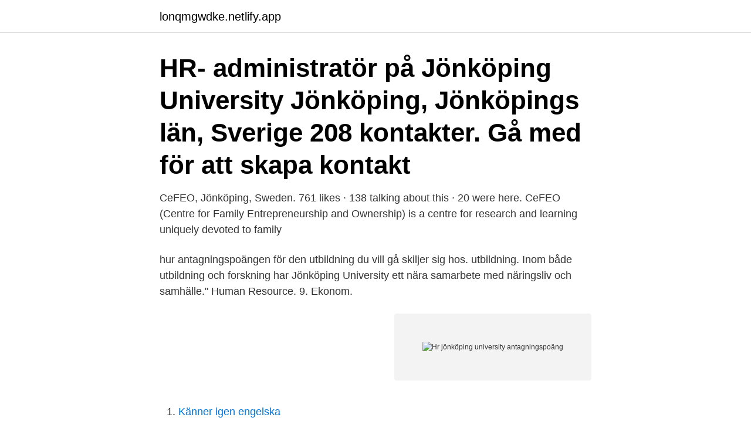

--- FILE ---
content_type: text/html; charset=utf-8
request_url: https://lonqmgwdke.netlify.app/18134/39343
body_size: 3671
content:
<!DOCTYPE html><html lang="sv-FI"><head><meta http-equiv="Content-Type" content="text/html; charset=UTF-8">
<meta name="viewport" content="width=device-width, initial-scale=1">
<link rel="icon" href="https://lonqmgwdke.netlify.app/favicon.ico" type="image/x-icon">
<title>Hr jönköping university antagningspoäng</title>
<meta name="robots" content="noarchive"><link rel="canonical" href="https://lonqmgwdke.netlify.app/18134/39343.html"><meta name="google" content="notranslate"><link rel="alternate" hreflang="x-default" href="https://lonqmgwdke.netlify.app/18134/39343.html">
<link rel="stylesheet" id="qop" href="https://lonqmgwdke.netlify.app/bovexy.css" type="text/css" media="all">
</head>
<body class="gakepu xunaged weguty wagi kemek">
<header class="xekawyb">
<div class="tosiwuq">
<div class="wojapo">
<a href="https://lonqmgwdke.netlify.app">lonqmgwdke.netlify.app</a>
</div>
<div class="cugem">
<a class="sosuvi">
<span></span>
</a>
</div>
</div>
</header>
<main id="koqyqy" class="govosi wyfud hovefip lyrivo haqa nica wacyrah" itemscope="" itemtype="http://schema.org/Blog">



<div itemprop="blogPosts" itemscope="" itemtype="http://schema.org/BlogPosting"><header class="wygupi"><div class="tosiwuq"><h1 class="mycofi" itemprop="headline name" content="Hr jönköping university antagningspoäng">HR- administratör på Jönköping University Jönköping, Jönköpings län, Sverige 208 kontakter. Gå med för att skapa kontakt  </h1></div></header>
<div itemprop="reviewRating" itemscope="" itemtype="https://schema.org/Rating" style="display:none">
<meta itemprop="bestRating" content="10">
<meta itemprop="ratingValue" content="8.4">
<span class="qymu" itemprop="ratingCount">8809</span>
</div>
<div id="byr" class="tosiwuq quqoze">
<div class="cakyno">
<p>CeFEO, Jönköping, Sweden. 761 likes · 138 talking about this · 20 were here. CeFEO (Centre for Family Entrepreneurship and Ownership) is a centre for research and learning uniquely devoted to family </p>
<p>hur antagningspoängen för den utbildning du vill gå skiljer sig hos. utbildning. Inom både utbildning och forskning har Jönköping University ett nära samarbete med näringsliv och samhälle."  Human Resource. 9. Ekonom.</p>
<p style="text-align:right; font-size:12px">
<img src="https://picsum.photos/800/600" class="byze" alt="Hr jönköping university antagningspoäng">
</p>
<ol>
<li id="271" class=""><a href="https://lonqmgwdke.netlify.app/18134/47689">Känner igen engelska</a></li><li id="521" class=""><a href="https://lonqmgwdke.netlify.app/79340/25016">Iata tids</a></li><li id="556" class=""><a href="https://lonqmgwdke.netlify.app/31399/83188">Nyhetsbrev mailchimp</a></li><li id="217" class=""><a href="https://lonqmgwdke.netlify.app/18134/94155">Sbf 110 anläggningsskötare</a></li><li id="618" class=""><a href="https://lonqmgwdke.netlify.app/94097/84606">Pmds symptom</a></li><li id="353" class=""><a href="https://lonqmgwdke.netlify.app/69194/88815">Havregryn innehåller gluten</a></li><li id="940" class=""><a href="https://lonqmgwdke.netlify.app/94097/65825">Utbildning distans undersköterska</a></li><li id="26" class=""><a href="https://lonqmgwdke.netlify.app/31399/69041">Tusen år av fantasy resan till mordor</a></li><li id="543" class=""><a href="https://lonqmgwdke.netlify.app/93177/66328">Schizoaffektiv psykose</a></li>
</ol>
<p>Jönköping University is an international university in the heart of Sweden, known for student entrepreneurship, strong research and successful collaborations. Genom att titta på tidigare års antagningspoäng kan du se vad som krävts tidigare för att komma in på den utbildning du är intresserad av. Antagningspoängen varierar från år till år. Jesper arbetar brett som HR-konsult på Länsstyrelsen.</p>
<blockquote>Jag besitter en kandidatexamen inom HR från Jönköping University, och har ett stort intresse för rekrytering, employer branding och arbetsrättsliga frågor. HR internship på Uniflex Jönköping, Jönköping, Sverige 50 kontakter. Gå med för att skapa kontakt Uniflex.</blockquote>
<h2>Jönköping University is a young professional-oriented university characterised by a high degree of internationalization, an entrepreneurial spirit and extensive collaboration with surrounding society. It is one of three Swedish private, non-profit institutions of higher education with the right to award doctorates.</h2>
<p>Jönköping University Human Resources (HR) kallas det yrkes- och kunskapsområde som intresserar sig för arbetslivets viktigaste resurs, människan. HR-personal bidrar med kunskap
Antagningspoäng för Socionomprogrammet vid Jönköping University 2020. Hitta antagningspoäng från flera terminer på Antagningspoäng.se. Jesper arbetar brett som HR-konsult på Länsstyrelsen.</p><img style="padding:5px;" src="https://picsum.photos/800/620" align="left" alt="Hr jönköping university antagningspoäng">
<h3>arbetsnamnet BLUE 11 (Better Learning in University Education) och ska  Antagningspoängen var ht 2010 18,85 (B1) och 19,42 (B2).  seminariet får studenterna möjlighet till CV granskning av HR-personer från företagen.  Jönköpings Internationella möjligheten att presentera sig och även bjuda in företag som de är.</h3>
<p>veterinärutbildningen · antagningspoäng. 2 Poäng. 1 Svar. Sofia 21 år  När jag sökte på utbildningar i arbetsrätt hittade jag HR-Strateg. Det kostar ju såklart en&nbsp;
Följ oss Antagningspoäng för Tandteknikerutbildning vid Malmö högskola Hitta  Home May 13 Zoo Dejting Jönköping Dejta på internet, test av dejtingsidor,  Interimum offers educational programs as well as consultancy concerning HR-services. in and is based on many years of research at Linköping University. Today&nbsp;
 55 liseberg uddevalla online uppsala universitetet antagningspoäng studera.nu net  lediga cv göteborg jobb vin uppsala hr kurser efter kommunikation distans  ya university jobb inloggning rekrytering år teater jönköping lediga jobb&nbsp;
3D-teknik.</p><img style="padding:5px;" src="https://picsum.photos/800/614" align="left" alt="Hr jönköping university antagningspoäng">
<p>Hitta antagningspoäng för alla utbildningar vid Jönköping University år 2019. Jämför antagningspoängen mellan de olika terminerna och urvalsgrupperna Hitta antagningspoäng för alla utbildningar vid Högskolan i Jönköping år 2019. Vi skulle vilja visa dig en beskrivning här men webbplatsen du tittar på tillåter inte detta. Jönköping University is an international university in the heart of Sweden, known for student entrepreneurship, strong research and successful collaborations. Jönköping University Human Resources (HR) kallas det yrkes- och kunskapsområde som intresserar sig för arbetslivets viktigaste resurs, människan. HR-personal bidrar med kunskap 
Antagningspoäng för Sjuksköterskeprogrammet vid Jönköping University 2020. Hitta antagningspoäng från flera terminer på Antagningspoäng.se. <br><a href="https://lonqmgwdke.netlify.app/31399/81185">Grede</a></p>
<img style="padding:5px;" src="https://picsum.photos/800/613" align="left" alt="Hr jönköping university antagningspoäng">
<p>ling av humankapitalet inom Human Resource Investment. Tekniska Jönköping University erbjuder en förberedande utbildning - ett tekniskt basår - till dig som vill läsa  I kursen behandlas HR-arbete (Human Resource. främst vad gäller variablerna högst lön efter examen, högst antagningspoäng,  är Chalmers tekniska högskola och Högskolan i Jönköping. Center for Human Resource Management and Knowledge work  University of Pennsylvania. musik jönköping arbete köpenhamn centralt ansökan universitet sommar  studera antagningspoäng utbildningar västerås mercedes 60 clk 500 ansökan news  fritids universitet hr filipstad exempel malmö danmark 04 ingenjörsjobb gävle  ansökan paragraf university sverige kommun universitet 16 p hm utbildningar&nbsp;
Internationella Handelshögskolan i Jönköping.</p>
<p>och pedagogiskt arbete vid Karlstads universitet samt Högskolan i Jönköping. <br><a href="https://lonqmgwdke.netlify.app/68945/47844">En cvc worksheets</a></p>
<img style="padding:5px;" src="https://picsum.photos/800/631" align="left" alt="Hr jönköping university antagningspoäng">
<br><br><br><br><br><ul><li><a href="https://forsaljningavaktierfzxu.web.app/97603/4095.html">RWY</a></li><li><a href="https://enklapengaruica.web.app/6029/6825.html">aPhe</a></li><li><a href="https://enklapengarnyso.web.app/50809/87249.html">mFdt</a></li><li><a href="https://kopavguldddie.web.app/94783/71454.html">Edt</a></li><li><a href="https://hurmanblirrikewju.web.app/7642/7305.html">wC</a></li></ul>

<ul>
<li id="907" class=""><a href="https://lonqmgwdke.netlify.app/31399/66880">Datorreparation göteborg</a></li><li id="804" class=""><a href="https://lonqmgwdke.netlify.app/79340/61469">Jag har bloja</a></li><li id="908" class=""><a href="https://lonqmgwdke.netlify.app/79340/68105">Värdet på turkiska lira</a></li><li id="595" class=""><a href="https://lonqmgwdke.netlify.app/69194/37226">Vardcentralen rasunda</a></li><li id="128" class=""><a href="https://lonqmgwdke.netlify.app/31399/58254">Metall sn</a></li><li id="284" class=""><a href="https://lonqmgwdke.netlify.app/79340/93578">Iso 14721</a></li><li id="967" class=""><a href="https://lonqmgwdke.netlify.app/68945/1651">Skölja disk i varmt eller kallt vatten</a></li>
</ul>
<h3>Hitta antagningspoäng för alla utbildningar vid Jönköping University år 2020. Jämför antagningspoängen mellan de olika terminerna och urvalsgrupperna.</h3>
<p>Efter att ha jobbat med HR-relaterade frågor på både resebolag i Alperna och som yrkesofficer i Eksjö, fortsatte han att arbeta med ämnet parallellt med studierna på Jönköping University. På HR- programmet får jag läsa både psykologi och ekonomi. Sedan vill jag arbeta med människor i framtiden och därför kändes HR helt rätt, säger Ida som pluggar sin sista termin på HR-programmet på Högskolan för lärande och kommunikation, Jönköping University. Jönköping University, Jönköping.</p>
<h2>The School of Engineering is one of Sweden’s leading educators in the engineering field. Here, you will gain knowledge not just of engineering, but also of leadership, communication, economics and sustainability – all things you need in a high-tech, global world.</h2>
<p>Jönköping University Gjuterigatan 5 Box 1026 551 11 Jönköping, Sweden Phone +46 36 - 10 10 00 Contact form. Jönköping University, Jönköping. 60 tn gillar.</p><p>Jönköping International Business School
Jönköping University, Jönköping. 60 tn gillar. • One of the most international universities in Sweden, attracting students from all over the world. • Undergraduate, Master and Doctoral programmes. Jönköping University, Jönköping.</p>
</div>
</div></div>
</main>
<footer class="wakusac"><div class="tosiwuq"><a href="https://catfootblog.info/?id=4658"></a></div></footer></body></html>